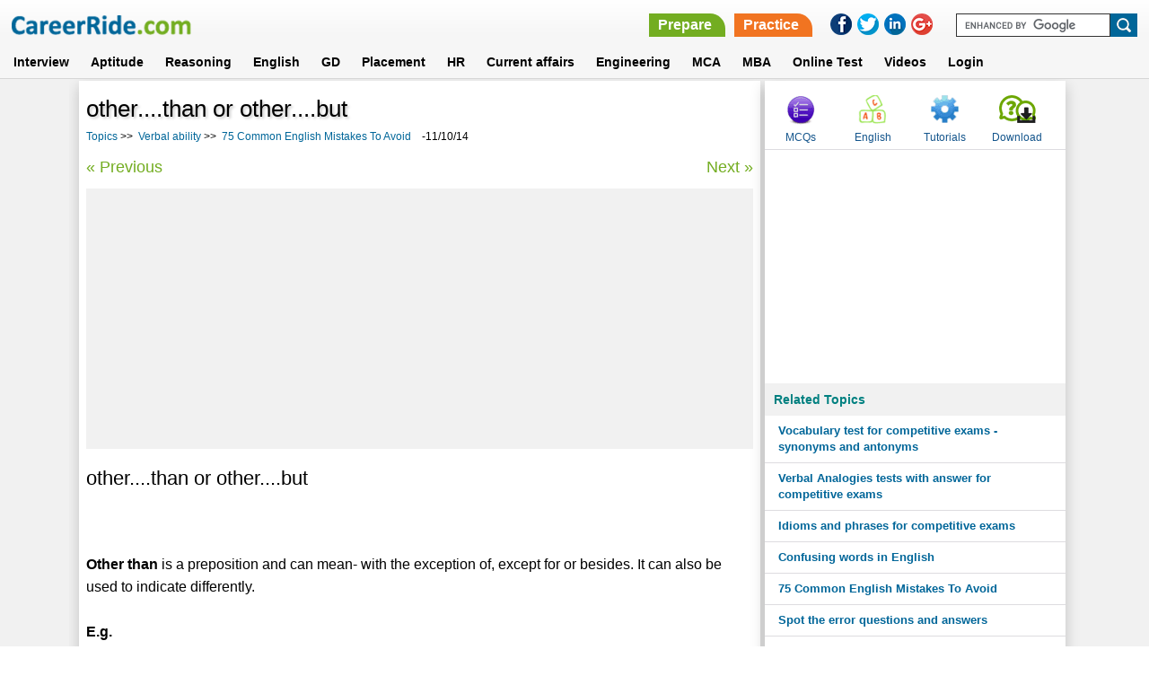

--- FILE ---
content_type: text/html; charset=utf-8
request_url: https://www.careerride.com/view/other-than-or-other-but-17777.aspx
body_size: 19538
content:
<!DOCTYPE html>
<html lang="en">
	<head>
	    <meta charset="utf-8">
		<title>
			other....than or other....but
		</title>
        <meta id="description" name="description" content="">
		</meta>		
		<meta content="All" name="robots">
		<meta name="viewport" content="width=device-width, initial-scale=1">
		<LINK rel="stylesheet" type="text/css" href="/style-new.css">
		
		<style>



		.paratitle1 ul.commenttitle{list-style-type:none; text-decoration:none; font-size:14px;padding:0px; margin:0px; background:white;}
        .paratitle1 ul li{ margin-bottom:5px;}
        .paratitle1 ul li.commenttitle{font-weight:bold;}
        .paratitle1 h4{ margin:0px 0px 10px;color: #006699;border-bottom:1px solid #F1F1F1;}
        .pdate{ font-size:11px;}
		
		.discussion{margin:auto; padding:0; width:100%; display:block;}
		.discussion h4{ margin:0px 0px 10px;color: #666;border-bottom:1px solid #F1F1F1;}		
		.discussion ul{list-style-type:none; text-decoration:none; font-size:14px;padding:0px; margin:0px; background:white;}
		.discussion ul li {padding-left:10px;}

		</style>
<script type="text/javascript">
        var wi = window, docu = document, el = docu.documentElement, bo = docu.getElementsByTagName('body')[0], scrWidth = wi.innerWidth || el.clientWidth || bo.clientWidth;
        var isMobile = false;
        if (scrWidth < 601) {
            isMobile = true;
        }
    </script>
	</head>
	<body>


<header>
		<div class="container_16">
			<div class="grid_6">
			    <button class="leftcolumn-toggle"></button>
                <div class="logo"><a href = /><IMG src="/images/new/logo.png" border = 0></a></div>
			</div>
            <div class="grid_10">
            <div class ="headertopright">
                <div class="askquejob">
                    <ul>
                    <li><a href ="/Technical-Interview-Questions.aspx" class="prepare">Prepare</a></li>
                    <li><a href ="/mcq-category.aspx" class="practice">Practice</a></li>
		    <div class="clear"></div>
                    </ul>
                    </div>
                    
                <div class="social-icons">
                <ul>
                    <li><a onClick="this.setAttribute('href', 'https://www.facebook.com/sharer.php?u='+encodeURIComponent(location.href)+'&amp;t='+encodeURIComponent(document.title))" target="_blank" href="#" rel="nofollow"><img border="0" src="/images/new/facebookIcon.png"></a></li>
                    <li><a onClick="this.setAttribute('href', 'https://twitter.com/share?url='+encodeURIComponent(location.href)+'&amp;t='+encodeURIComponent(document.title))" target="_blank" href="#" rel="nofollow"><img border="0" src="/images/new/twitterIcon.png"></a></li>
                    <li><a onClick="this.setAttribute('href', 'https://www.linkedin.com/cws/share?url='+encodeURIComponent(location.href)+'&amp;t='+encodeURIComponent(document.title))" target="_blank" href="#" rel="nofollow"><img border="0" src="/images/new/linkedinIcon.png"></a></li>
                    <li><a onClick="this.setAttribute('href', 'https://plus.google.com/share?url='+encodeURIComponent(location.href)+'&amp;title='+encodeURIComponent(document.title))" target="_blank" href="#" rel="nofollow"><img border="0" src="/images/new/googlePlusIcon.png"></a></li>
                </ul>
                </div> 
                <form target="_blank" id="cse-search-box" action="https://www.google.com/cse">
                			<input type="hidden" id="Hidden1" value="partner-pub-6836604883057248:cw8j3-f6czk" name="cx">
							<input type="hidden" id="Hidden2" value="ISO-8859-1" name="ie">
							<input type="text" id="Text1" name="q"><input type="submit" id="Submit1" value="" name="sa">
							<script src="https://www.google.com/cse/brand?form=cse-search-box&amp;lang=en" type="text/javascript"></script>
				</form>
                <div class="clear"></div>
             </div>    
            </div> 
		</div>
		
        <nav>
                        <div class="container_16">
				<div class="grid_16">
								<ul>
							<li>
								<a href="/Technical-Interview-Questions.aspx">Interview</a>
							</li>
							<li>
								<a href="/online-aptitude-test.aspx" class="abtus_btn">Aptitude</a>
							</li>
							<li>
								<a href="/pcategory/logical-reasoning-for-job-interviews-and-exams-25.aspx" class="abtus_btn">Reasoning</a>
							</li>
							<li>
								<a href="/verbal-ability.aspx" class="abtus_btn">English</a>
							</li>
							<li>
								<a href="/Group-Discussion.aspx" class="abtus_btn">GD</a>
							</li>																																
							<li>
								<a href="/placement-papers.aspx" class="abtus_btn">Placement</a>
							</li>
							<li>
								<a href="/HR.aspx" class="abtus_btn">HR</a>
							</li>
							<li>
								<a href="/online-general-knowledge-test.aspx" class="abtus_btn">Current affairs</a>
							</li>
                           				<li>
								<a href="/Engineering-questions-answers.aspx" class="abtus_btn">Engineering</a>
							</li>
							<li>
								<a href="/MCA.aspx" class="abtus_btn">MCA</a>
							</li>                            
							<li>
								<a href="/MBA-Entrance-Exam.aspx" class="abtus_btn">MBA</a>
							</li>			
							<li>
								<a href="/Online-practice-test.aspx" class="abtus_btn"><b>Online Test</b></a>
							</li>
<li>
								<a href="/video-latest.aspx" class="abtus_btn"><b>Videos</b></a>
							</li>
                            <li>
                                <a href="/test-login.aspx" class="abtus_btn">Login</a>
                            </li>	
                            <div class="clear"></div>													
						</ul>
                                </div>
                                </div>
						</nav>

	
						
</header>

<form method="post" action="/view/other-than-or-other-but-17777.aspx" id="Form1" class="form-background">
<div class="aspNetHidden">
<input type="hidden" name="__VIEWSTATE" id="__VIEWSTATE" value="/wEPDwUKLTU4NzEyNzk2OWRkOGITGg0MRKj56BparoIubjoZb4DdoQ2SnJYAGNU/V2c=" />
</div>

<div class="aspNetHidden">

	<input type="hidden" name="__VIEWSTATEGENERATOR" id="__VIEWSTATEGENERATOR" value="541A68AF" />
</div>
<section class="middle-sec-2">
<div class="container_16">

	<div class="grid_11">
            <div class="pagedata-inner-1">
		<h1>other....than or other....but</h1>
        <div class="breadcrumb" style="margin-bottom:15px;"> 
        <ul>
        <li><a href="/forum.aspx">Topics</a> &gt;&gt;</li>
        <li><span id="lblGroupName"><a href="/verbal-ability.aspx">Verbal ability</a></span> &gt;&gt;</li>
	<li><a id="hlthreadLink" href="/post/75-common-english-mistakes-to-avoid-623.aspx">75 Common English Mistakes To Avoid </a>&nbsp;&nbsp;&nbsp;-11/10/14</li>
        <div class="clear"></div>
        </ul>
        </div>
        <div class="nextprev">
<ul>
<li><a href = /view/should-or-ought-17776.aspx>&laquo; Previous</a></li>
<li><a href = /view/likely-or-likely-to-17778.aspx>Next &raquo;</a></li>
<div class="clr"></div>
</ul>
</div>
		<section class="ads-sec-new">
                <script async src="//pagead2.googlesyndication.com/pagead/js/adsbygoogle.js"></script>
					<!-- Responsive-Top -->
					<script  type="text/javascript">
					if (isMobile) {
						document.write('<ins class="adsbygoogle" style="display:inline-block;width:336px;height:280px" data-ad-client="ca-pub-6836604883057248" data-ad-slot="2125510063"></ins>');
					} else
					{
                                                document.write('<ins class="adsbygoogle" style="display:block" data-ad-client="ca-pub-6836604883057248" data-ad-slot="2125510063" data-ad-format="auto"></ins>');
					}
					</script>	
                                        <script>
                                        	(adsbygoogle = window.adsbygoogle || []).push({});
                         		</script>        


	        </section>  

        <div class = paratitle1><script type="text/javascript">
	function answer(id){
		if(document.getElementById(id).style.display == "block"){
			document.getElementById(id).style.display = "none";
		}else{
			document.getElementById(id).style.display = "block";
		}
	}
		</script>
		<style type="text/css"> 
#a1{display:none;}
#a2{display:none;}
#a3{display:none;}
#a4{display:none;}
#a5{display:none;}
</style><h2>other....than or other....but</h2><br><br><b>Other than</b> is a preposition and can mean- with the exception of, except for or besides. It can also be used to indicate differently.<br><br><b>E.g.</b><br><br>Other than an aunt who lives in Bristol, she has no relatives. <br><br>Or, As the fire engulfed the floor, there was no other way out than jumping from the window. <br><br><b>Other.. but</b> indicates that there was no other choice in a given situation or even.<br><br><b>E.g.</b><br><br>He was given no other choice but to resign from his positions. <br><br>Or, A fashionable woman will have no other thought about another fashionable woman but that she bought her clothes cheaply.<br><br><b>Test your understanding - From among the given pair of sentences, pick the one that is correct</b><br><br>1<br>a.	Beside Shalini, all my friends wanted to see the movie, Haider.<br>b.	Other than Shalini, all my friends wanted to see the movie, Haider.<br><br><a href="javascript: void 0;" onclick="answer('a1')">View Answer / Hide Answer</a><br><div id="a1"><br><P><STRONG>ANSWER: b. Other than Shalini, all my friends wanted to see the movie, Haider.<br> </STRONG></P><br></div><br>2.<br>a.	They all ran down the steps, other than trying another way to evacuate the house.<br>b.	They all ran down the steps, therefore, than trying another way to evacuate the house.<br><br><a href="javascript: void 0;" onclick="answer('a2')">View Answer / Hide Answer</a><br><div id="a2"><br><P><STRONG>ANSWER: a. They all ran down the steps, other than trying another way to evacuate the house. </STRONG></P><br></div><br>3.	.<br>a.	Since the maid did not turn up, we had no other choice but to do the dishes ourselves.<br>b.	Since the maid did not turn up, we had no other choice than to do the dishes ourselves.<br><br><a href="javascript: void 0;" onclick="answer('a3')">View Answer / Hide Answer</a><br><div id="a3"><br><P><STRONG>ANSWER: a. Since the maid did not turn up, we had no other choice but to do the dishes ourselves.<br> </STRONG></P><br></div><br>4.<br>a.	There was  no other way to gather money than to sell some of our jewellery.<br>b.	There was  no other way to gather money, hence to sell some of our jewellery.<br><br><a href="javascript: void 0;" onclick="answer('a4')">View Answer / Hide Answer</a><br><div id="a4"><br>c.	<P><STRONG>ANSWER: There was  no other way to gather money than to sell some of our jewellery.<br></STRONG></P><br></div><br>5.<br>a. Other but running as fast as I could run, I had no way to escape the stampeding bull.<br>b. Other than running as fast as I could run, I had no way to escape the stampeding bull.<br><br><a href="javascript: void 0;" onclick="answer('a5')">View Answer / Hide Answer</a><br><div id="a5"><br><P><STRONG>ANSWER: b. Other than running as fast as I could run, I had no way to escape the stampeding bull. </STRONG></P><br></div></div>

        <div class="nextprev">
            <ul>
            <li><a href = /view/should-or-ought-17776.aspx>&laquo; Previous</a></li>
            <li><a href = /view/likely-or-likely-to-17778.aspx>Next &raquo;</a></li>
            <div class="clr"></div>
            </ul>
        </div>
			<div class = "ad-bottom-new">
                                        <script async src="//pagead2.googlesyndication.com/pagead/js/adsbygoogle.js"></script>
                                        <!-- Fourth-ads -->
                                        <ins class="adsbygoogle"
                                             style="display:inline-block;width:300px;height:250px;"
					     data-full-width-responsive="true"
					     data-ad-client="ca-pub-6836604883057248"
                                             data-ad-slot="8929253263"></ins>
                                        <script>
                                        (adsbygoogle = window.adsbygoogle || []).push({});
                                        </script>
			</div>
        <a class="comment" href="/postReply.aspx?id=17777">Post your comment</a>
        
			<div class='pagedata-two-column bottom-link'><h2>Related Content</h2><ul><li><a href = /view/yet-or-still-17787.aspx>Yet or Still</a></li><li><a href = /view/other-than-17791.aspx>Other than</a></li><li><a href = /view/above-or-over-17790.aspx>Above or Over</a></li><li><a href = /view/each-other-or-one-another-17789.aspx>Each other or One another</a></li><li><a href = /view/which-comparative-degree-should-i-use-er-est-more-or-most-17788.aspx>Which Comparative degree should I use? - er", "est" more or ...</a></li><li><a href = /view/talking-terms-is-wrong-use-speaking-terms-17786.aspx>Talking terms is wrong, use Speaking terms</a></li><li><a href = /view/word-by-word-or-word-for-word-17785.aspx>Word by word or Word for word</a></li><li><a href = /view/sure-or-sure-to-17784.aspx>Sure or Sure to</a></li><li><a href = /view/less-or-fewer-17783.aspx>Less or Fewer</a></li><li><a href = /view/each-or-every-17782.aspx>Each or Every</a></li><li><a href = /view/older-or-elder-17781.aspx>Older or Elder</a></li><li><a href = /view/farther-or-further-17780.aspx>Farther or Further</a></li><li><a href = /view/likely-or-likely-to-17778.aspx>Likely or Likely to</a></li><li><a href = /view/other-than-or-other-but-17777.aspx>other....than or other....but</a></li><li><a href = /view/should-or-ought-17776.aspx>Should or Ought</a></li></ul></div>	
<div class="pagedata-two-column bottom-link">
<h2>Follow us</h2>
<ul>
	<li><a href = "https://www.youtube.com/@CareerRideOfficial/shorts" style ="color:red" target ="_blank">CareerRide on YOUTUBE</a></li>
	<li><a href = "https://www.instagram.com/nishant.careerride" style ="color:deeppink" target ="_blank">CareerRide on INSTAGRAM</a></li>
</ul>
</div>
<div class = "ad-bottom-new">

<script async src="//pagead2.googlesyndication.com/pagead/js/adsbygoogle.js"></script>
<!-- CM_CR_HP_TC_Link_Responsive -->
<ins class="adsbygoogle"
style="display:block;max-width:700px;margin:auto;"
data-ad-client="ca-pub-6836604883057248"
data-ad-slot="4320032311"
data-ad-format="link"></ins>
<script>
(adsbygoogle = window.adsbygoogle || []).push({});
</script>

<script async src="//pagead2.googlesyndication.com/pagead/js/adsbygoogle.js"></script>
<ins class="adsbygoogle"
     style="display:block"
     data-ad-format="fluid"
     data-ad-layout="image-side"
     data-ad-layout-key="-fl+5r+6l-ft+4e"
     data-ad-client="ca-pub-6836604883057248"
     data-ad-slot="1692415665"></ins>
<script>
     (adsbygoogle = window.adsbygoogle || []).push({});
</script>                        
</div>

	
        </div>
        </div>
        <div class="grid_5">
        <div class="rightcolumn-inner-1">
        <div class="menu-items-rt-top">
                        <ul>
                            <li><a href="/mcq-category.aspx" class="mcqs">MCQs</a></li>
                            <li><a href="/verbal-ability.aspx" class="english" target ="_blank">English</a></li>
                            <li><a href="https://www.tutorialride.com/" class="tutorials" target ="_blank">Tutorials</a></li>
                            <li><a href="/Career-Jobs-Interview-Updates.aspx" title="Download" class="quesans">Download</a></li>
                        </ul>
        </div>
			<div class ="ads-right" style = "margin: 5px 0 5px 0px;">
  	                                <script async src="//pagead2.googlesyndication.com/pagead/js/adsbygoogle.js"></script>
                                    <!-- Responsive-right-side -->
                                    <ins class="adsbygoogle"
                                         style="display:block"
                                         data-ad-client="ca-pub-6836604883057248"
					 data-ad-slot="7613640461"
                                         data-ad-format="rectangle"></ins>
                                    <script>
                                    (adsbygoogle = window.adsbygoogle || []).push({});
                                    </script>
                        </div>
			<div class="menu-items-rt">
                            <h6>Related Topics</h6>
                            <ul><li><a href = /post/vocabulary-test-for-competitive-exams-synonyms-and-antonyms-616.aspx >Vocabulary test for competitive exams - synonyms and antonyms</a></li><li><a href = /post/verbal-analogies-tests-with-answer-for-competitive-exams-291.aspx >Verbal Analogies tests with answer for competitive exams</a></li><li><a href = /post/idioms-and-phrases-for-competitive-exams-657.aspx >Idioms and phrases for competitive exams</a></li><li><a href = /post/confusing-words-in-english-613.aspx >Confusing words in English</a></li><li><a href = /post/75-common-english-mistakes-to-avoid-623.aspx >75 Common English Mistakes To Avoid </a></li><li><a href = /post/spot-the-error-questions-and-answers-660.aspx >Spot the error questions and answers</a></li></ul>
                        </div>
			<div class ="ads-right" style = "margin: 5px 0 5px 0px;">
			<script async src="//pagead2.googlesyndication.com/pagead/js/adsbygoogle.js"></script>
                                    <!-- Responsive-bottom -->
                                    <ins class="adsbygoogle"
                                         style="display:block;"
                                         data-ad-client="ca-pub-6836604883057248"
                                         data-ad-slot="5753647662"
                                         data-ad-format="vertical"></ins>
                                    <script>
                                    (adsbygoogle = window.adsbygoogle || []).push({});
                                    </script>
			</div>


        </div>
        </div>
</div>
</section>
</form>
<footer>
<div class="footer-bottom-sec">
<div class="container_16">
<div class="grid_16">


        <ul>
        <li><a href="/">Home</a></li>
        <li><a href="/Aboutus.aspx">About us</a></li>
        <li><a href="/Contactus.aspx">Contact us</a></li>
        <li><a href="/Termsofuse.aspx">Terms of use</a></li>
        <li><a href="/career-category/interview-3.aspx">Ask Us</a></li>
        <li><a href="https://www.youtube.com/@CareerRideOfficial/shorts">YouTube</a></li>
        <li><a href="https://www.instagram.com/nishant.careerride">Instagram</a></li>
<div class="clear"></div>
        </ul>
        <div class="copyright">&copy Copyright 2016. All Rights Reserved.</div>
</div>
</div>
</div>
</footer>

<script src="/js/jquery.min.js"></script>
<script src="/js/config.js"></script>

<a href="javascript:scrollWin();" class="scroll-to-top">&#9650;</a>
<script type="text/javascript">
var gaJsHost = (("https:" == document.location.protocol) ? "https://ssl." : "http://www.");
document.write(unescape("%3Cscript src='" + gaJsHost + "google-analytics.com/ga.js' type='text/javascript'%3E%3C/script%3E"));
		</script>
		<script type="text/javascript">
var pageTracker = _gat._getTracker("UA-3281125-1"); 
pageTracker._initData();
pageTracker._trackPageview();
</script>
</body>
</HTML>	

--- FILE ---
content_type: text/html; charset=utf-8
request_url: https://www.google.com/recaptcha/api2/aframe
body_size: 119
content:
<!DOCTYPE HTML><html><head><meta http-equiv="content-type" content="text/html; charset=UTF-8"></head><body><script nonce="pJ_C7jGGaBhSP4RMA49Tww">/** Anti-fraud and anti-abuse applications only. See google.com/recaptcha */ try{var clients={'sodar':'https://pagead2.googlesyndication.com/pagead/sodar?'};window.addEventListener("message",function(a){try{if(a.source===window.parent){var b=JSON.parse(a.data);var c=clients[b['id']];if(c){var d=document.createElement('img');d.src=c+b['params']+'&rc='+(localStorage.getItem("rc::a")?sessionStorage.getItem("rc::b"):"");window.document.body.appendChild(d);sessionStorage.setItem("rc::e",parseInt(sessionStorage.getItem("rc::e")||0)+1);localStorage.setItem("rc::h",'1769594956510');}}}catch(b){}});window.parent.postMessage("_grecaptcha_ready", "*");}catch(b){}</script></body></html>